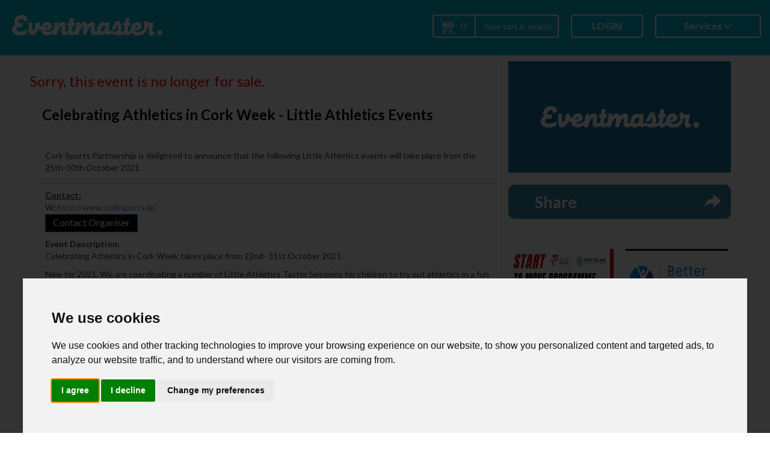

--- FILE ---
content_type: text/html;charset=UTF-8
request_url: https://eventmaster.ie/event/6GblFEpT5G
body_size: 9765
content:
<!DOCTYPE html>
<html >
<head>
    <!-- SEO information -->
    <title>Celebrating Athletics in Cork Week - Little Athletics Events - Buy Tickets</title>
    <meta content="Cork Sports Partnership is delighted to announce that the following Little Athletics events will take place from the 25th-30th October 2021" name="description"/>
	<meta name="keywords"/>
	<meta content="" name="author"/>
    

	<meta http-equiv="Content-Type" content="text/html; charset=UTF-8"/>
	<meta content="width=device-width, initial-scale=1" name="viewport"/>

    <!-- Information for Social networking services -->
    <meta property="og:url"                content="https://eventmaster.ie/event/6GblFEpT5G" />
    <meta property="og:type"               content="website" />
    <meta property="og:description"        content="Cork Sports Partnership is delighted to announce that the following Little Athletics events will take place from the 25th-30th October 2021" />
    <meta property="og:image"              content="https://eventmaster.ie/resources/event/images/EVM-Logo-Eventpages-small.png" />

	<!-- STYLES -->
    <link href="/resources/global-v2/css/evm-bootstrap.css" rel="stylesheet" media="screen"/>
    <link href="/resources/event/css/event-style-new.css?v=20170414" rel="stylesheet" media="screen"/>
    <link href="/resources/global-v2/css/v2/newest-css/main.css" rel="stylesheet" media="screen"/>
    <link href="/resources/global-v2/css/v2/fragments/footers.css"  rel="stylesheet">
    <link rel="stylesheet" href="https://cdnjs.cloudflare.com/ajax/libs/jqueryui/1.11.4/themes/smoothness/jquery-ui.min.css" />

    
    <style>
        .evm-bootstrap .event-share-btn,
        .event-share-btn {
            position: relative;
            display: block;
            width: 100%;
            padding: 14px 43px;
            font-size: 27px;
            font-weight: bold;
            line-height: 27px;
            text-align: left;
            border-radius: 10px;
            background-color: #1d72a0;
            transition: all 0.3s ease-out 0s;
        }
        .evm-bootstrap .event-share-btn i,
        .event-share-btn i {
            position: absolute;
            top: 15px;
            right: 15px;
        }

        .event-share-modal .modal-title {
            font-weight: bold;
        }

        .event-share-modal .modal-dialog {
            display: flex;
            align-items: center;
            justify-content: center;
            height: 100%;
            margin-top: 0;
            margin-bottom: 0;
        }

        .event-share-modal .modal-content {
            position: static;
            width: 400px;
            max-width: 100%;
        }

        .event-share-modal .share-headline {
            margin-bottom: 15px;
        }

        .event-share-modal .share-select {
            tab-size: 4;
            margin: 0;
            padding: 0;
            border: 0 solid;
            list-style: none;
            display: flex;
            flex-direction: row;
            flex-wrap: wrap;
            justify-content: center;
            gap: 8px;
        }

        .event-share-modal .share-option {
            padding: 0;
            margin: 0;
            width: 64px;
            height: 36px;
        }

        .event-share-modal .share-option-button {
            display: inline-block;
            width: 64px;
            height: 36px;
            padding-inline: 24px;
            padding-block: 10px;
            border: 0;
            border-radius: 0.25rem;
            color: white;
            background-color: #1877f2;
            line-height: 16px;
            text-transform: uppercase;
            box-shadow: 0 0 #0000, 0 0 #0000, 0 0 #0000, 0 0 #0000, 0 0 #0000, 0 4px 6px -1px rgb(0 0 0 / 0.1), 0 2px 4px -2px rgb(0 0 0 / 0.1);
            transition-property: color, background-color, border-color, outline-color, text-decoration-color, fill, stroke, --tw-gradient-from, --tw-gradient-via, --tw-gradient-to, opacity, box-shadow, transform, translate, scale, rotate, filter, -webkit-backdrop-filter, backdrop-filter;
            transition-duration: 150ms;
            transition-timing-function: cubic-bezier(0.4, 0, 0.2, 1);
        }
        .event-share-modal .share-option-button:hover {
            color: white;
            box-shadow: 0 0 #0000, 0 0 #0000, 0 0 #0000, 0 0 #0000, 0 0 #0000, 0 10px 15px -3px rgb(0 0 0 / 0.1), 0 4px 6px -4px rgb(0 0 0 / 0.1);;
        }
        .event-share-modal .share-option-button:focus,
        .event-share-modal .share-option-button:active,
        .event-share-modal .share-option-button:active:focus {
            color: white;
        }

        .event-share-modal .share-option-button > svg {
            width: 16px;
            height: 16px;
        }

        .event-share-modal .share-actions {
            display: flex;
            justify-content: center;
            margin-top: 15px;
        }

        .event-share-modal .share-actions .btn {
            margin-right: 8px;
            border-radius: 8px;
            padding: 8px 16px;
            text-align: center;
            color: white;
            background-color: #1d72a0;
            font-size: 18px;
        }
        .event-share-modal .share-actions .btn:first-child {
            margin-left: 8px;
        }
    </style>


    <!--<link href="/resources/global-v2/css/v2/layout-common.css" rel="stylesheet" media="screen"/>
    <link href="/resources/global-v2/css/v2/front-layout.css" rel="stylesheet" media="screen"/>-->

    <!-- Page customization -->
    <style type="text/css">
        .bannerBackgroundColor {
            background-color: #00bedd !important;
        }
        .headerBackgroundColor {
            background-color: #00bedd !important;
        }
        .account-menu-content a:hover{
            background-color: #cc4f29 !important;
        }
        .headerColor {
            color: #000000 !important;
        }
        .titlesColor {
            color: #19719F !important;
        }
        .tabsButtonsColor.active, .select-arrows {
            background-color: #3289a9 !important;
        }
        .select-arrow-top {
            border-color: #3289a9 !important;
        }

        .sectionsColor, .active-step, .active-step .progressbar-triangle {
            background-color: #3289a9 !important;
        }

        .regform-styled-select::before {
            background-color: #3289a9 !important;
        }

        .buttonsColor {
            background-color: #3289a9 !important;
            border-color: #3289a9 !important;
        }
        .buttonsColor:hover {
            background-color: #007aa4 !important;
            border-color: #007aa4 !important;
        }
        .timeslotDate_card {
            background-color: #3289a9 !important;
        }

        .text-date-color {
               color: #3299bc !important;
           }
        .table-head-color {
            color: #3299bc;
        }
    </style>

    

	<!-- SCRIPTS -->
	<script src="https://ajax.googleapis.com/ajax/libs/jquery/2.1.3/jquery.min.js"></script>
    <script type="text/javascript" src="/resources/global-v2/js/alerts/jquery.alerts.js"></script>
    <script src="https://cdnjs.cloudflare.com/ajax/libs/jqueryui/1.11.4/jquery-ui.min.js"></script>

    <script type="text/javascript" src="/resources/global-v2/js/jquery.plugin.min.js"></script>
    <script type="text/javascript" src="/resources/global-v2/js/jquery.countdown.min.js"></script>
    <script type="text/javascript" src="/resources/event/js/eventpage.js?ver=19 Jan 2026 00:05" ></script>
    <script src="https://maxcdn.bootstrapcdn.com/bootstrap/3.3.7/js/bootstrap.min.js" integrity="sha384-Tc5IQib027qvyjSMfHjOMaLkfuWVxZxUPnCJA7l2mCWNIpG9mGCD8wGNIcPD7Txa" crossorigin="anonymous"></script>

    <!-- lightbox -->
    <link href="/resources/global-v2/js/lightbox/css/lightbox.css" rel="stylesheet">
    <script src="/resources/global-v2/js/lightbox/js/lightbox.js"></script>

    <!-- Booking forms styles and scripts -->
<!--<link rel="stylesheet" href="/resources/global-v2/css/t/event-orders-selection.css" />-->
<link rel="stylesheet" href="https://cdnjs.cloudflare.com/ajax/libs/multiple-select/1.2.0/multiple-select.min.css" />
<link rel="stylesheet" href="/resources/global-v2/css/magnific-popup.css" />

<script type="text/javascript" src="/resources/global-v2/js/magnific-popup.js"></script>
<script src="https://cdnjs.cloudflare.com/ajax/libs/multiple-select/1.2.0/multiple-select.min.js"></script>
<script type="text/javascript" src="/resources/global-v2/js/moment-with-locales.min.js"></script>
<script src="/resources/global-v2/js/combodate.js"></script>
<script src="/resources/event/js/showhidefields.js?v=20190530"></script>
<script type="text/javascript" src="/resources/event/js/registrantforms.js?ver=19 Jan 2026 00:05" ></script>
<!--   Country codes -->
<script type="text/javascript" src="/resources/event/js/country-codes.js" ></script>
<!-- Select2 -->

<link href="/resources/select2-4.0.7/dist/css/select2.min.css" rel="stylesheet" />
<script type="text/javascript" src="/resources/select2-4.0.7/dist/js/select2.min.js?v=4"></script>




    <!-- head block, fonts -->
    <meta charset="utf-8"/>
<meta http-equiv="x-ua-compatible" content="ie=edge"/>
<meta name="viewport" content="width=device-width, initial-scale=1, shrink-to-fit=no"/>

<!--<meta http-equiv="Content-Security-Policy" content="default-src 'self'"/>-->
<meta name="application-name" content="Eventmaster"/>

<!-- FONTS -->
<link href="//fonts.googleapis.com/css?family=Lato:400,700" rel="stylesheet" type="text/css"/>
<link href="/resources/global-v2/js/alerts/jquery.alerts.css" rel="stylesheet" media="screen"/>

    <script src="/resources/front/js/cookieutils.js"></script>








    <!--    for select2-->
    <link href="/resources/select2-4.0.7/dist/css/select2.min.css" rel="stylesheet" />
    <script type="text/javascript" src="/resources/select2-4.0.7/dist/js/select2.min.js?v=4"></script>

    
    <script type="text/javascript" src="/resources/global-v2/js/sharer.min.js"></script>
    <script defer src="/resources/global-v2/js/qrcodegen.min.js"></script>


    <!--  seats.io  -->
    

    <style>
        .select2-container--open .select2-dropdown--below{
            min-width: 410px;
        }
        .select2-container--open .select2-dropdown--above{
            min-width: 410px;
        }
        .select2-results__options{
            width: 410px!important;
        }

        [data-tooltip] {
            position: relative;
            white-space: pre-line;
            text-align: left;
        }
        [data-tooltip]::after {
            content: attr(data-tooltip);
            position: absolute;
            width: 340px;
            left: 10px; bottom: 10px;
            right: 0;
            background: white;
            color: black;
            padding: 0.5em;
            box-shadow: 2px 2px 5px rgba(0, 0, 0, 0.3);
            pointer-events: none;
            opacity: 0;
            transition: 0.8s;
            font-family: 'Inter', sans-serif;
        }
        [data-tooltip]:hover::after {
            opacity: 1;
            bottom: 1em;
            font-family: 'Inter', sans-serif;
        }
    </style>

</head>

<body class="evm-bootstrap body-org">
	<div id="page" class="page-container">

        <!--<header>
            <div class="container container-type-full" style="width: 100%">
                <div th:replace="v2/layouts/fragments/users-header"></div>
            </div>
        </header>-->

	    <!-- <header th:replace="event/templates/evbr-template/blocks/eventpage-header"></header> -->
      <header class="front-header booking-header eventpage-header headerBackgroundColor">
    <div class="container-fluid">
        <nav class="navbar navbar-default row">
            <div class="navbar-header col-lg-3">
                <button type="button" class="navbar-toggle collapsed" data-toggle="collapse" data-target="#navbar"
                        aria-expanded="false" aria-controls="navbar">
                    <span class="sr-only">Toggle navigation</span>
                    <span class="icon-bar"></span>
                    <span class="icon-bar"></span>
                    <span class="icon-bar"></span>
                </button>
                <div class="col-lg-12 col-md-12 col-sm-12 col-xs-9">
                    <a class="hidden-md hidden-sm hidden-xs" href="/">
                        <img class="icon_main" src="/resources/global-v2/images/EVM-Updated-Logo-Jan2021.svg"
                             style="max-width: 250px; margin-top: 15px;">
                        <p class="icon_main_txt"></p>
                    </a>
                    
                    
                    
                    
                    
                    <a class="hidden-lg" href="/">
                        <img class="icon_main_small" src="/resources/global-v2/images/EVM-Updated-Logo-Jan2021.svg"
                             style="width: 180px;height: 44px;">
                        
                        
                        
                        
                        
                    </a>
                </div>
            </div>
            <div id="navbar" class="navbar-collapse collapse" aria-expanded="false">
                <div class="nav-wrapp header-nav-list">
                    <div class="cart-header">
                        <div id="order-basket-menu"><a href="/shoppingcart.html" title="Go to the Shopping Cart">
    <div class="cart-quantity">0</div>
    <div class="cart-amount">
        <span id="cart-currency" hidden="hidden"></span>
        <span id="cart-amount" hidden="hidden">0</span>
        <span >Your cart is empty</span>
        
    </div>
</a>
</div>
                    </div>
                    <a class="btn-front-menu booking-login-btn"
                       href="/login.html" id="login">Login</a>
                    
                    <ul class="nav navbar-nav header-nav-list__second">
                        <li class="list_evm_services account-menu">
    <div class="welcome-name">
        <span>Services</span>
        <span class="glyphicon glyphicon-menu-down font14"></span>
    </div>
<li class="account-menu-content">
    <ul class="header-nav-list__sub-list headerBackgroundColor">
        <li>
            <a href="https://accounts.eventmaster.ie/user/profile">Account</a>
        </li>
        <li>
            <a href="https://accounts.eventmaster.ie/proxy-login?target=TICKETING">Ticketing</a>
        </li>
        <li>
            <a href="https://accounts.eventmaster.ie/proxy-login?target=FUNDRAISING">Fundraising</a>
        </li>
    </ul>
</li>
</li>
                    </ul>
                </div>
            </div>
        </nav>
    </div>
</header>


        <div class="container">
            <div class="hidden">
                <input id="publicId" type="hidden" value="6GblFEpT5G" />
                <input id="tsPublicId" type="hidden" value="" />
                <input id="selectedDateTime" type="hidden" value="" />
            </div>
            <div class="customheader-row row">
                

            </div>
            <div class="eventpage-main-row row">

                

                
                    <div class="col-lg-8 col-md-8 border-right" >
    <div class="row" id="eventpage-errors">
    
    <h3 style="color:red;">Sorry, this event is no longer for sale.</h3>
</div>

    <div class="" id="eventtitle">
    
        <h1 class="headerColor">Celebrating Athletics in Cork Week - Little Athletics Events</h1><br/>
        
        <span class="headerColor" style="font-size: 20px; margin-top:0;"></span>
    
    
</div>

    <div class="col-lg-12 col-md-12 border-bottom" id="short-description">
        <p>Cork Sports Partnership is delighted to announce that the following Little Athletics events will take place from the 25th-30th October 2021</p>
    </div>


<div class="col-lg-12 col-md-12" >
    

        <!--<div id="event-date-info" th:class="${event.timeslot == null} ? hidden : visible">
            <h2 id="event-date-name" th:text="${event.timeslot != null ? event.timeslot.name : ''}" class="titlesColor"></h2>
            <p id="event-date-startingdatetime" th:if="${!event.hideTimeslotDate}">
                <span id="event-date-startdate" th:text="${event.timeslot != null ? event.timeslot.dateFormatted : ''}"></span>
                <span> at </span>
                <span id="event-date-starttime" th:text="${event.timeslot != null ? event.timeslot.startTime : ''}"></span>
                (<span id="event-date-starttime" th:text="${event.timeZone != null ? event.timeZone : ''}"></span>)
            </p>
            <p id="event-date-venue">
                <span id="event-date-venue" th:text="${event.timeslot != null ? event.timeslot.venue : ''}"></span><br/>
                <span id="event-date-address" th:text="${event.timeslot != null ? event.timeslot.venueAddress : ''}"></span><br/>
            </p>
        </div>-->

        <p id="event-contacts">
            <div style="text-decoration: underline;font-weight: 700;">Contact:</div>
            <div>
                W: <a target="_blank" href="http://www.corksports.ie/">http://www.corksports.ie/</a>
            </div>
        <button class="btn btn-primary styled-button-blue" style="background-color: black"
                type="button" data-toggle="modal" data-target="#contactOrganizerModalDialog"
        >Contact Organiser</button>
        </p>
        <script>
    $(document).ready(function(){
        $("#organizerContactMessage").keyup(function(){
            $("#countCharactersMessage").text($(this).val().length);
        });
    });
</script>
<div class="modal fade" id="contactOrganizerModalDialog" tabindex="-1" role="dialog" aria-labelledby="modalCenterTitle" aria-hidden="true">
    <div style="width: 100%; max-width: 700px;" class="modal-dialog " role="document">
        <div class="modal-content ">
            <div class="modal-header text-center">
                <!--                        <button style="color: #0D3349" type="button" class="close" data-dismiss="modal" aria-label="Close">X</button>-->
                <h5 class="modal-title" id="exampleModalLongTitle2">Contact Organiser</h5>
            </div>
            <div style="text-align: left; margin-right: 15px; margin-left: 15px;" class="modal-body">
                <div>Your message will be send directly to the event organizer.</div>
                <div class="row">
                    <div class="col-lg-12 col-md-12 col-sm-12 col-xs-12"><span style="color: red;">*</span>Contact Reason:</div>
                    <div class="col-lg-12 col-md-12 col-sm-12 col-xs-12">
                        <select id="organizerContactReason" class="form-control">
                            <option id="organizerContactReasonDefaultValue" value="" selected disabled>Select...</option>
                            <option value="I have a question about an existing booking">I have a question about an existing booking</option>
                            <option value="I have a question about the event">I have a question about the event</option>
                        </select>
                    </div>
                </div>
                <div class="row">
                    <div class="col-lg-12 col-md-12 col-sm-12 col-xs-12">Order ID:</div>
                    <div class="col-lg-12 col-md-12 col-sm-12 col-xs-12">
                        <input type="number" id="organizerContactOrderId" class="form-control" style="width: 300px;"/>
                        <div style="font-size: 10px;">This can be found in your confirmation email and on your ticket.</div>
                    </div>
                </div>
                <div class="row" style="margin-left: -10px; margin-right: -10px;">
                    <div class="col-lg-6 col-md-6 col-sm-12 col-xs-12">
                        <div class="row">
                            <div class="col-lg-12 col-md-12 col-sm-12 col-xs-12"><span style="color: red;">*</span>Your Full Name:</div>
                            <div class="col-lg-12 col-md-12 col-sm-12 col-xs-12">
                                <input type="text" id="organizerContactCustomerFullName" class="form-control" style="width: 300px;"/>
                            </div>
                        </div>
                    </div>
                    <div class="col-lg-6 col-md-6 col-sm-12 col-xs-12">
                        <div class="row">
                            <div class="col-lg-12 col-md-12 col-sm-12 col-xs-12"><span style="color: red;">*</span>Your Email Address:</div>
                            <div class="col-lg-12 col-md-12 col-sm-12 col-xs-12">
                                <input type="text" id="organizerContactCustomerEmail" class="form-control" style="width: 300px;"/>
                            </div>
                        </div>
                    </div>
                </div>

                <div class="row">
                    <div class="col-lg-12 col-md-12 col-sm-12 col-xs-12">Your Message (no more than 2000 characters)</div>
                    <div class="col-lg-12 col-md-12 col-sm-12 col-xs-12">
                                <textarea style="min-height: 200px; width: 100%; max-width: 700px;"
                                          class="form-control"
                                          id="organizerContactMessage"
                                          maxlength="2000"
                                          placeholder="Enter your message for the event organizer here"></textarea>
                        <span>Characters: <span id="countCharactersMessage">0</span>/2000</span>
                    </div>
                </div>

            </div>
            <div style="text-align: right" class="modal-footer">
                <button data-dismiss="modal" aria-label="Close" type="button" class="btn btn-primary styled-button-blue"
                        style="color: #19719F; background-color: white;">Close</button>
                <button id="organizer-contact-form-send" type="button" class="btn btn-primary styled-button-blue"
                        publicId="6GblFEpT5G"
                        onclick="javascript:sendMessageToContactOrganizer(this.getAttribute(&#39;publicId&#39;))">Send Message</button>
            </div>
        </div>
    </div>
</div>

    

    
        <div>
            <div class="weight700">Event Description:</div>
            <div id="eventFullDetails"><p>Celebrating Athletics in Cork&nbsp;Week takes place from 22nd- 31st October&nbsp;2021.</p>
<p>New for 2021. We are coordinating a number of Little Athletics Taster Sessions for children to try out athletics in a fun &amp; safe manner. This presents a fantastic opportunity for&nbsp;everyone to try athletics and activities with local clubs in a supportive environment.&nbsp;</p>
<p>Monday 25th - Bandon AC&nbsp;</p>
<p>Tuesday 26th - Clonakilty AC</p>
<p>Wednesday 27th -&nbsp; Munster Technological University AC</p>
<p>Thursday 28th -&nbsp;Munster Technological University AC</p>
<p>Friday 29th - West Muskerry AC</p>
<p>Friday 29th -&nbsp;Midleton AC</p></div>
        </div>
        <style>
            div#eventFullDetails > UL *{
                list-style-type: disc;
            }
        </style>
    


</div>

    <div class="col-lg-12 col-md-12 border-bottom border-top topmargin-10 no-padding-left" id="event-actions2"
     style="margin-bottom:10px;">
    
    <div>
        <div class="col-lg-12 col-md-12" style="padding: 10px;">
            

            <style>
                .custom-group-item {
                    font-size: 20px;
                    border: 1px solid lightgrey;
                    border-radius: 4px;
                }

                .custom-group-item-disabled {
                    font-size: 20px;
                    border: 1px solid lightgrey;
                    border-radius: 4px;
                }

                div.custom-group-item {
                    background-color: transparent;
                }

                a.disabled_link {
                    pointer-events: none;
                }

                .disabled {
                    pointer-events: none;
                    opacity: 0.5;
                }
            </style>

            <div id="timeslots" style="width: auto">
                
            </div>
        </div>

        
        

    </div>
</div>



    

    

    
</div>

                

                <div class="col-lg-4 col-md-4 height100">
    <div>
        <img id="event-logo-image" src="/resources/event/images/EVM-Logo-Eventpages-small.png" class="width100" />

        <div style="margin-top: 20px; margin-bottom: 20px;">
            
        </div>

        <div style="margin-top: 20px; margin-bottom: 20px;">
            
    <button type="button" data-toggle="modal" data-target="#eventShareModal" class="btn btn-primary styled-button-blue--2 event-share-btn buttonsColor">
        Share <i class="glyphicon glyphicon-share-alt"></i>
    </button>

        </div>

        

        <div class="events-crosspromotion col-lg-12 col-md-12 text-center" id="event-logos"><div class="row">
    <div class="col-lg-6 col-md-6 future-event" style="min-width: 180px;">
        <a href="/event/1wvlhwDHeM">
            <img src="/userresources/images/logo_eMlKcrKF8x_2023_01_11-12_54_10.png" />
            <div class="eventname">Start to Move | October 2025</div>
            <div class="eventdate">Monday, Feb 02 2026</div>
            <div class="eventprices">€50.00</div>
        </a>
    </div>
    <div class="col-lg-6 col-md-6 future-event" style="min-width: 180px;">
        <a href="/event/3ozvix4tZW">
            <img src="/userresources/images/logo_PQmkTJDhLe_2024_10_14-11_14_05.jpg" />
            <div class="eventname">Better Balance - September 2025 New Participants</div>
            <div class="eventdate">Tuesday, Jan 20 2026</div>
            <div class="eventprices">€63.83</div>
        </a>
    </div>
</div><div class="row">
    <div class="col-lg-6 col-md-6 future-event" style="min-width: 180px;">
        <a href="/event/yGOwhP0SVy">
            <img src="/userresources/images/logo_WvKxI65i0j_2023_09_05-09_28_27.jpg" />
            <div class="eventname">Sports First Aid 2026</div>
            <div class="eventdate">Saturday, Jan 31 2026</div>
            <div class="eventprices">€40.00</div>
        </a>
    </div>
    <div class="col-lg-6 col-md-6 future-event" style="min-width: 180px;">
        <a href="/event/v2k4tPoSb4">
            <img src="/userresources/images/logo_eMlKcrKF8x_2023_01_11-12_54_10.png" />
            <div class="eventname">Start to Move February 2026</div>
            <div class="eventdate">Monday, Feb 02 2026</div>
            <div class="eventprices">€50.00</div>
        </a>
    </div>
</div>

</div>
    </div>
</div>


    <div id="eventShareModal" class="modal fade event-share-modal" tabindex="-1" role="dialog">
        <div class="modal-dialog" role="document">
            <div id="eventShareModalContent" class="modal-content">
                <div class="modal-header">
                    <button type="button" class="close" data-dismiss="modal" aria-label="Close"><span aria-hidden="true">&times;</span></button>
                    <h4 class="modal-title text-bold">
                        Share event page for Celebrating Athletics in Cork Week - Little Athletics Events
                    </h4>
                </div>

                <div class="modal-body">
                    <h4 class="text-center share-headline">
                        By sharing this on social media you can help to raise up to 5 times more!
                    </h4>

                    <ul class="share-select">
                        <li class="share-option">
                            <button type="button"
                                    title="Facebook"
                                    class="btn share-option-button"
                                    style="background-color: #1877f2"
                                    data-sharer="facebook" data-url="https://eventmaster.ie/event/6GblFEpT5G" data-hashtag="#CelebratingAthleticsinCorkWeekLittleAthleticsEvents #DontMissOut #SeeYouThere">
                                <svg xmlns="http://www.w3.org/2000/svg" fill="currentColor" viewBox="0 0 320 512">
                                    <!--!Font Awesome Free 6.5.1 by @fontawesome - https://fontawesome.com License - https://fontawesome.com/license/free Copyright 2024 Fonticons, Inc. -->
                                    <path d="M80 299.3V512H196V299.3h86.5l18-97.8H196V166.9c0-51.7 20.3-71.5 72.7-71.5c16.3 0 29.4 .4 37 1.2V7.9C291.4 4 256.4 0 236.2 0C129.3 0 80 50.5 80 159.4v42.1H14v97.8H80z" />
                                </svg>
                            </button>
                        </li>
                        <li class="share-option">
                            <button type="button"
                                    title="X"
                                    class="btn share-option-button"
                                    style="background-color: black"
                                    data-sharer="twitter" data-title="🎉 I&#39;m going to Celebrating Athletics in Cork Week - Little Athletics Events! Get your tickets here 👉 https://eventmaster.ie/event/6GblFEpT5G" data-hashtags="CelebratingAthleticsinCorkWeekLittleAthleticsEvents,DontMissOut,SeeYouThere">
                                <svg xmlns="http://www.w3.org/2000/svg" fill="currentColor" viewBox="0 0 512 512">
                                    <!--!Font Awesome Free 6.5.1 by @fontawesome - https://fontawesome.com License - https://fontawesome.com/license/free Copyright 2024 Fonticons, Inc. -->
                                    <path d="M389.2 48h70.6L305.6 224.2 487 464H345L233.7 318.6 106.5 464H35.8L200.7 275.5 26.8 48H172.4L272.9 180.9 389.2 48zM364.4 421.8h39.1L151.1 88h-42L364.4 421.8z"/>
                                </svg>
                            </button>
                        </li>
                        <li class="share-option">
                            <button type="button"
                                    title="WhatsApp"
                                    class="btn share-option-button"
                                    style="background-color: #128c7e"
                                    data-sharer="whatsapp" data-title="I&#39;m going to Celebrating Athletics in Cork Week - Little Athletics Events! Get your tickets here: https://eventmaster.ie/event/6GblFEpT5G">
                                <svg xmlns="http://www.w3.org/2000/svg" fill="currentColor" viewBox="0 0 448 512">
                                    <!--!Font Awesome Free 6.5.1 by @fontawesome - https://fontawesome.com License - https://fontawesome.com/license/free Copyright 2024 Fonticons, Inc. -->
                                    <path d="M380.9 97.1C339 55.1 283.2 32 223.9 32c-122.4 0-222 99.6-222 222 0 39.1 10.2 77.3 29.6 111L0 480l117.7-30.9c32.4 17.7 68.9 27 106.1 27h.1c122.3 0 224.1-99.6 224.1-222 0-59.3-25.2-115-67.1-157zm-157 341.6c-33.2 0-65.7-8.9-94-25.7l-6.7-4-69.8 18.3L72 359.2l-4.4-7c-18.5-29.4-28.2-63.3-28.2-98.2 0-101.7 82.8-184.5 184.6-184.5 49.3 0 95.6 19.2 130.4 54.1 34.8 34.9 56.2 81.2 56.1 130.5 0 101.8-84.9 184.6-186.6 184.6zm101.2-138.2c-5.5-2.8-32.8-16.2-37.9-18-5.1-1.9-8.8-2.8-12.5 2.8-3.7 5.6-14.3 18-17.6 21.8-3.2 3.7-6.5 4.2-12 1.4-32.6-16.3-54-29.1-75.5-66-5.7-9.8 5.7-9.1 16.3-30.3 1.8-3.7 .9-6.9-.5-9.7-1.4-2.8-12.5-30.1-17.1-41.2-4.5-10.8-9.1-9.3-12.5-9.5-3.2-.2-6.9-.2-10.6-.2-3.7 0-9.7 1.4-14.8 6.9-5.1 5.6-19.4 19-19.4 46.3 0 27.3 19.9 53.7 22.6 57.4 2.8 3.7 39.1 59.7 94.8 83.8 35.2 15.2 49 16.5 66.6 13.9 10.7-1.6 32.8-13.4 37.4-26.4 4.6-13 4.6-24.1 3.2-26.4-1.3-2.5-5-3.9-10.5-6.6z" />
                                </svg>
                            </button>
                        </li>
                        <li class="share-option">
                            <button type="button"
                                    title="LinkedIn"
                                    class="btn share-option-button"
                                    style="background-color: #0077b5"
                                    data-sharer="linkedin" data-url="https://eventmaster.ie/event/6GblFEpT5G">
                                <svg xmlns="http://www.w3.org/2000/svg" fill="currentColor" viewBox="0 0 448 512">
                                    <!--!Font Awesome Free 6.5.1 by @fontawesome - https://fontawesome.com License - https://fontawesome.com/license/free Copyright 2024 Fonticons, Inc. -->
                                    <path d="M100.3 448H7.4V148.9h92.9zM53.8 108.1C24.1 108.1 0 83.5 0 53.8a53.8 53.8 0 0 1 107.6 0c0 29.7-24.1 54.3-53.8 54.3zM447.9 448h-92.7V302.4c0-34.7-.7-79.2-48.3-79.2-48.3 0-55.7 37.7-55.7 76.7V448h-92.8V148.9h89.1v40.8h1.3c12.4-23.5 42.7-48.3 87.9-48.3 94 0 111.3 61.9 111.3 142.3V448z"/>
                                </svg>
                            </button>
                        </li>
                        <li class="share-option">
                            <button type=button
                                    title="Email"
                                    class="btn share-option-button"
                                    style="background-color: #f5f5f5"
                                    data-sharer="email" data-title="🎉 I&#39;m going to Celebrating Athletics in Cork Week - Little Athletics Events! Get your tickets here 👉 https://eventmaster.ie/event/6GblFEpT5G">
                                <svg xmlns="http://www.w3.org/2000/svg" viewBox="0 0 512 512">
                                    <!--!Font Awesome Free 6.7.2 by @fontawesome - https://fontawesome.com License - https://fontawesome.com/license/free Copyright 2025 Fonticons, Inc.-->
                                    <path d="M48 64C21.5 64 0 85.5 0 112c0 15.1 7.1 29.3 19.2 38.4L236.8 313.6c11.4 8.5 27 8.5 38.4 0L492.8 150.4c12.1-9.1 19.2-23.3 19.2-38.4c0-26.5-21.5-48-48-48L48 64zM0 176L0 384c0 35.3 28.7 64 64 64l384 0c35.3 0 64-28.7 64-64l0-208L294.4 339.2c-22.8 17.1-54 17.1-76.8 0L0 176z"/>
                                </svg>
                            </button>
                        </li>
                    </ul>
                    <div class="share-actions">
                        <code id="event-share-page-url" style="display: none">https://eventmaster.ie/event/6GblFEpT5G</code>
                        <button type="button" class="btn btn-primary styled-button-blue--2" onclick="copyShareLinkToClipboard()">
                            <i class="glyphicon glyphicon-link"></i>
                            Copy Link
                        </button>
                        <button type="button" class="btn btn-primary styled-button-blue--2" onclick="showShareQRCode()">
                            <i class="glyphicon glyphicon-qrcode" aria-hidden="true"></i>
                            &nbsp;QR Code
                        </button>
                    </div>
                </div>

                <div class="modal-footer">
                    <button type="button" class="btn btn-default" data-dismiss="modal">Close</button>
                </div>
            </div>

            <div id="eventShareModalQRCode" class="modal-content"  style="display: none">
                <div class="modal-header">
                    <button type="button" class="close" data-dismiss="modal" aria-label="Close"><span aria-hidden="true">&times;</span></button>
                    <h4 class="modal-title text-bold">
                        Share event page for Celebrating Athletics in Cork Week - Little Athletics Events
                    </h4>
                </div>

                <div class="modal-body">
                    <div class="text-center">
                        <img width="200" height="200" alt="QR code for event link">
                    </div>
                </div>

                <div class="modal-footer text-center">
                    <div class="text-center">
                        <button type="button" class="btn btn-default" onclick="hideShareQRCode()">Back</button>
                    </div>
                </div>
            </div>
        </div>
    </div>

    <script>
        const $shareContentBlock = $('#eventShareModalContent');
        const $shareQRCodeBlock = $('#eventShareModalQRCode');

        function copyShareLinkToClipboard() {
            const url = $('#event-share-page-url').text();
            navigator.clipboard.writeText(url).then(() => {
                alert("Copied!");
            });
        }

        function showShareQRCode() {
            const url = $('#event-share-page-url').text();
            const qr = qrcodegen.QrCode.encodeText(url, qrcodegen.QrCode.Ecc.HIGH);
            const svg = btoa(toSvgString(qr, 200, 200, 0, 'white', 'black'));
            const qrUrl = 'data:image/svg+xml;base64,' + svg;
            $shareQRCodeBlock.show().find('img').attr('src', qrUrl);
            $shareContentBlock.hide();
        }

        function hideShareQRCode() {
            $shareQRCodeBlock.hide();
            $shareContentBlock.show();
        }

        function toSvgString(qr, width, height, border, lightColor, darkColor) {
            if (border < 0)
                throw new RangeError('Border must be non-negative');
            const parts = [];
            for (let y = 0; y < qr.size; y++) {
                for (let x = 0; x < qr.size; x++) {
                    if (qr.getModule(x, y))
                        parts.push('M' + (x + border) + ',' + (y + border) + 'h1v1h-1z');
                }
            }
            return '<?xml version="1.0" encoding="UTF-8"?>' +
                '<!DOCTYPE svg PUBLIC "-//W3C//DTD SVG 1.1//EN" "http://www.w3.org/Graphics/SVG/1.1/DTD/svg11.dtd">' +
                '<svg xmlns="http://www.w3.org/2000/svg" version="1.1" width="' + width + '" height="' + height + '" viewBox="0 0 ' + (qr.size + border * 2) + ' ' + (qr.size + border * 2) + '" stroke="none">' +
                '<rect width="100%" height="100%" fill="' + lightColor + '"/>' +
                '<path d="' + parts.join(" ") + '" fill="' + darkColor + '"/>' +
                '</svg>';
        }
    </script>

            </div>
        </div>

	    <div id="push"></div>
	</div>
    <!-- <footer th:replace="v2/layouts/fragments/users-footer"></footer> -->
	<footer>
    <div class="containerForEventpage">
        <div class="inline-block" style="margin-left: 20px">
            <span style="font-weight: bold;font-size: 18px;" >Useful links:</span>
            <a class="footer-link-new" href="mailto://support@eventmaster.ie">Technical Support</a>
            <span>•</span>
            <a class="footer-link-new" href="/terms.html">Terms & Conditions</a>
            <span>•</span>
            <a class="footer-link-new" href="/gdpr_privacy.html">GDPR & Privacy Policy</a>
        </div>
        <div class="pull-right">
            <div class="inline-block">
                <p style="color:white"><b>Powered By</b></p>
            </div>

            <div class="inline-block">
                <img src="/resources/global-v2/images/logo2.png"/>
            </div>
        </div>

        <!-- Cookie Consent by TermsFeed Privacy Generator https://www.TermsFeed.com -->
        <script type="text/javascript" src="/resources/global-v2/js/cookies-consent.js" charset="UTF-8"></script>
        <script type="text/javascript" charset="UTF-8">
            document.addEventListener('DOMContentLoaded', function () {
                cookieconsent.run({"notice_banner_type":"interstitial","consent_type":"express","palette":"light","language":"en","page_load_consent_levels":["strictly-necessary","functionality","tracking","targeting"],"notice_banner_reject_button_hide":false,"preferences_center_close_button_hide":false,"page_refresh_confirmation_buttons":true});
            });
        </script>
        <!-- End Cookie Consent by TermsFeed Privacy Generator https://www.TermsFeed.com -->
    </div>
</footer>
    
<!-- Google tag (gtag.js) -->
<script async src="https://www.googletagmanager.com/gtag/js"></script>
<script src="/resources/front/js/cookieutils.js"></script>
<script>
    if(isTrackingConsentGiven()) {
        window.dataLayer = window.dataLayer || [];

        function gtag() {
            dataLayer.push(arguments);
        }

        try {
            gtag('js', new Date());
            gtag('config', 'G-V20Y6PXRMW');
            // event GA ID
            const customDataStreamID = null;
            if(customDataStreamID != undefined && customDataStreamID != '') {
                gtag('config', customDataStreamID)
            }
        } catch (e) {
            console.log(e)
        }
    }
</script>

<script defer src="https://static.cloudflareinsights.com/beacon.min.js/vcd15cbe7772f49c399c6a5babf22c1241717689176015" integrity="sha512-ZpsOmlRQV6y907TI0dKBHq9Md29nnaEIPlkf84rnaERnq6zvWvPUqr2ft8M1aS28oN72PdrCzSjY4U6VaAw1EQ==" data-cf-beacon='{"version":"2024.11.0","token":"b72d2f0081ac4f42add4e3deaa02560b","server_timing":{"name":{"cfCacheStatus":true,"cfEdge":true,"cfExtPri":true,"cfL4":true,"cfOrigin":true,"cfSpeedBrain":true},"location_startswith":null}}' crossorigin="anonymous"></script>
</body>
</html>


--- FILE ---
content_type: text/css
request_url: https://eventmaster.ie/resources/global-v2/css/new/eventpage-header.css
body_size: -87
content:
@import url("/resources/global-v2/css/new/eventpage-cart-header.css");
@import url("/resources/global-v2/css/new/eventpage-account.css");
@import url("/resources/global-v2/css/new/frontpages-submenu.css");

.evm-bootstrap .eventpage-header .eventpage-main-menu {
    height: 75px;
    background-color: #00bedd;
}

.evm-bootstrap .eventpage-header .evm-logo {

}

.evm-bootstrap .eventpage-header .evm-logo .logo {
    margin-left: 10px;
    margin-top: 7px;
}

.evm-bootstrap #logo{
    height: 66px;
    margin-top: 7px;
    margin-left: 10px;
    background: url("/resources/global-v2/images/logo_main.png") center left no-repeat;
}


--- FILE ---
content_type: text/css
request_url: https://eventmaster.ie/resources/global-v2/css/new/eventpage-footer.css
body_size: -55
content:
.evm-bootstrap footer{
    position: absolute;
    left:0;
    right: 0;
    bottom: 0;
    min-height: 70px;
    /*padding-top: 20px;*/
    /*background-color: rgb(203,210,213);*/

}

.evm-bootstrap footer .container{

}

.evm-bootstrap footer .containerForEventpage {
    padding-top: 20px;
    height: 70px;
    background-color: rgb(203,210,213);
}

.evm-bootstrap footer .wrapperForFooter {
    position: relative;
    right: 15px;
}

.evm-bootstrap footer p{
    font-size: 16px;
    /*font-family: 'Roboto';*/
    color: white;
}

.evm-bootstrap footer p a{
    font-size: 16px;
    /*font-family: 'Roboto';*/
    /*color: rgb( 203, 210, 213 );*/
    color: white;
    margin-right: 20px;
}

.evm-bootstrap footer p a:hover{
    color: #ffffff;
}


--- FILE ---
content_type: text/css
request_url: https://eventmaster.ie/resources/global-v2/css/new/eventpage-ticketselection.css
body_size: 136
content:
.evm-bootstrap #cart-table {

}

.evm-bootstrap #ticketselector tr {
    margin-bottom: 10px;
}

.evm-bootstrap .cart{
    padding-bottom: 20px;
    border-bottom: 1px solid #cbd2d5;
}

.evm-bootstrap .ticket-selection{
    /*padding-right: 50px;*/
    margin-bottom: 15px !important;
}

.evm-bootstrap .total-count{
    margin-top: 20px;
    table-layout: fixed;
    width: 100%;
}

.evm-bootstrap .proceed{
    width: 100% !important;
}

.evm-bootstrap .input-styled{
  display: inline-block;
    /*float: left;*/
}

.evm-bootstrap .select-arrow-top{
    height: 13px;
    width: 100%;
    cursor: pointer;
    border-bottom: 1px solid #ce4f29;
}

.evm-bootstrap .select-arrow-bottom{
    height: 13px;
    width: 100%;
    cursor: pointer;
}

.evm-bootstrap .select-min{
    max-height: 26px;
    float: left;
    max-width: 50px;
    border-bottom-right-radius: 0px ;
    border-top-right-radius: 0px ;
}

.evm-bootstrap .select-min-merch{
    max-height: 26px;
    float: left;
    max-width: 40px;
    border-bottom-right-radius: 0px ;
    border-top-right-radius: 0px ;
}

.evm-bootstrap .select-arrows{
    border-bottom-right-radius: 4px ;
    border-top-right-radius: 4px ;
    float: left;
    height: 20px;
    width: 35px;
    border: 1px solid grey;
    height: 26px;
    background: url("/resources/global-v2/images/select_arrows.png") center no-repeat;
    background-color: #f15a29;
}

.evm-bootstrap .waitlist-button-wrapper {
    margin-top: 10px;
}

.evm-bootstrap .waitlist-dialog .quantity-block {
    display: flex;
    align-items: center;
}

.evm-bootstrap .waitlist-dialog .quantity-block .input-styled {
    margin-left: 10px;
}


--- FILE ---
content_type: text/javascript
request_url: https://eventmaster.ie/resources/event/js/eventpage.js?ver=19%20Jan%202026%2000:05
body_size: 6214
content:
/*<![CDATA[*/
const TICKETS_NOT_ENOUGH = 'Quantity of selected Additional Purchases can\'t be greater than overall quantity of Tickets.';
const NEED_AT_LEAST_ONE_TICKET = 'Please select at least one Ticket.';
var eventmaster_serverUrl = '';

$(document).ready(function(){
    attachTimeslotSelectHandler();
    attachBookButtonHandler();
    attachProceedButtonHandler();
    recalculateTotalSelected();
});

function attachBookButtonHandler() {
    $('#book').click(function(event) {
        seatingChart.listSelectedObjects(selectedObjects => {
            const ticketsList = selectedObjects.map(selectedObject => ({
                ticketTypeId: Number(selectedObject.selectedTicketType),
                category: selectedObject.category.key,
                seatId: selectedObject.seatId,
                holdToken: seatingChart.holdToken
            }));

            if (ticketsList.length <= 0) {
                notificationPopup('Please select at least one ticket.');
                return;
            }

            var button = $(this);
            button.attr("disabled", true);
            button.addClass('progress-bar-image');

            var publicId = $('#publicId').val();
            var tsPublicId = $('#tsPublicId').val();
            var selectedDateTime = $('#selectedDateTime').val();
            var url = eventmaster_serverUrl + "/event/api/selectseats/" + publicId + "/" + tsPublicId + (selectedDateTime ? "/" + selectedDateTime : "");
            send(ticketsList, button, url);
        });
    });
}

function send(ticketsList, button, url) {
    $.ajax({
        method: "post",
        dataType: "json",
        contentType: "application/json",
        url: url,
        data: JSON.stringify({tickets: ticketsList}),
        success: function (result) {
            if (result.result) {
                if (result.data == "CREATE_ORDER_AND_REDIRECT") {
                    window.location.href = "/shoppingcart/createorder/" + $('#publicId').val() + "/" + $('#tsPublicId').val();
                } else if (result.data === 'PARTICIPATION_MEMBERSHIP_EVENT') {
                    loadMembershipOptionForm(button);
                    reloadCartFragment();
                    // ciLeisureHandler();
                } else {
                    loadFormHtml(button);
                    reloadCartFragment();
                }
            } else {
                if (result.data && result.data.length > 0) {
                    if (Object.keys(result.data) > 0) {
                        for (var i = 0; i < result.data.length; i++) {
                            errorPopup(result.data[i]);
                        }
                    } else {
                        errorPopup(result.data);
                    }
                } else if (result.error == 'UNSPECIFIED_ERROR') {
                    errorPopup("Unspecified error happened. Please reload event page.");
                } else if (result.error == 'NOT_ENOUGH_TICKETS') {
                    errorPopup("Not enough tickets available. Please change your selection.");
                } else if (result.error == 'NOT_ENOUGH_MERCHANDISE') {
                    errorPopup("Not enough additional purchases available. Please change your selection.");
                } else if (result.error == 'DIFFERENT_CURRENCY') {
                    errorPopup("The currency of this event is different than the currency of your cart. Please finish your cart order before continue.");
                } else if (result.error == 'DIFFERENT_ORGANIZER') {
                    errorPopup("The event organizer of this event is different than the event organizer of your cart. Please finish your cart order before continue.");
                } else if (result.error == 'DIFFERENT_GATEWAY') {
                    errorPopup("The billing system of this event is different than the billing system of your cart. Please finish your cart order before continue.");
                } else if (result.error == 'PRICE_DISCOUNT_WRONG_CODE') {
                    errorPopup("Invalid price discount code.");
                } else if (result.error == 'MULTIPLE_EVENTS_DISABLED') {
                    errorPopup("Sorry, adding multiple events to the cart is disabled. Please finish your cart order before continue.");
                } else if (result.error == 'INCORRECT_QUANTITY') {
                    errorPopup("Sorry, the quantity you selected is not in an allowed range for this ticket type.");
                } else if (result.error == 'MIXED_INVOICE_TICKETS') {
                    errorPopup("Sorry, invoice tickets cannot be purchased together with other types of tickets.");
                } else if (result.error == 'MIXED_SUBSCRIPTION_TICKETS') {
                    errorPopup("Sorry, subscription tickets cannot be purchased together with other types of tickets.");
                } else if (result.error == 'DIFFERENT_SUBSCRIPTION_TICKETS') {
                    errorPopup("Sorry, you cannot select tickets for different subscriptions at once.");
                } else if (result.error == 'DATE_TIME_NOT_AVAILABLE') {
                    errorPopup("Sorry, the selected date and/or time is not available for this event.");
                } else {
                    errorPopup(result.error);
                }
                reloadTicketSelectionFragment();
                button.attr("disabled", false);
                button.removeClass('progress-bar-image');
            }
        },
        error: function (xhr, ajaxOptions, thrownError) {
            button.attr("disabled", false);
            errorPopup("Unspecified error happened. Please reload event page.");
        }
    });
}

function attachProceedButtonHandler() {
    eventmaster_serverUrl = $('serverUrl').val();
    if(eventmaster_serverUrl == undefined) eventmaster_serverUrl = '';

    $('#proceed').click(function(event) {

		var ticketsList = [];
        var merchandiseList = [];
        var totalTicketsSelected = 0;

		$('#ticketselector input[id^="ticket_"]').each(function(value, el) {
            var q = $(el).val() * 1;
            if(q == null || isNaN(q) || q < 0) {
                errorPopup('Incorrect ticket quantity.');
                return;
            }
            var ttid = $(el).attr('id').replace('ticket_', '');
			var ticketSelection = {
				ticketTypeId: ttid,
				quantity: $(el).val(),
                discountCode: $('#discountCode_'+ttid).val()
			};
            totalTicketsSelected = totalTicketsSelected + $(el).val();
			ticketsList.push(ticketSelection);
		});

        if(totalTicketsSelected <= 0) {
            notificationPopup('Please select at least one ticket.');
            return;
        }

		var button = $(this);
		button.attr("disabled", true);
        button.addClass('progress-bar-image');

        var publicId = $('#publicId').val();
        var tsPublicId = $('#tsPublicId').val();
        var selectedDateTime = $('#selectedDateTime').val();
        var url = eventmaster_serverUrl + "/event/api/selecttickets/" + publicId + "/" + tsPublicId + (selectedDateTime ? "/" + selectedDateTime : "");
        send(ticketsList, button, url);
    });
}

function reloadTicketSelectionFragment() {
    var publicId = $('#publicId').val();
    var tsPublicId = $('#tsPublicId').val();
    var selectedDateTime = $('#selectedDateTime').val();
    var url = eventmaster_serverUrl + "/event/tksajaxed/" + publicId + "/" + tsPublicId + (selectedDateTime ? "/" + selectedDateTime : "");
    $("#tks-ajaxed").load(url);
}



function loadFormHtml(button) {
    var publicId = $('#publicId').val();
    var tsPublicId = $('#tsPublicId').val();
    var selectedDateTime = $('#selectedDateTime').val();
    var url = "/event/" + publicId + "/" + tsPublicId + (selectedDateTime ? "/" + selectedDateTime : "") + "/bookingform";

    $.ajax({
        method: "get",
        url: url,
        success: function (html) {
            button.attr("disabled", false);
            $("#booking-forms").html(html);

			$("#booking-selection").hide();
			$("#booking-details").show();
			$("#booking-details").removeClass("hidden");

            $('#step1').removeClass('active-step');
            $('#step1').addClass('past-step');

            $('#step2').removeClass('future-step');
            $('#step2').addClass('active-step');

            showHideFieldsAfterRendering();

            //var pos = $('#forms-anchor').position();
            //var top = pos.top;
            //$(window).scrollTop( top );
            document.getElementById("forms-anchor").scrollIntoView();
            attachFieldsHandlers();
            initAllGreenFields();

		},
		error: function (xhr, ajaxOptions, thrownError) {
			button.attr("disabled", false);
            console.log(xhr.status);
            console.log(thrownError);
	        errorPopup('Something went wrong');
	    }
	});

}

function loadMembershipOptionForm(button) {
    var publicId = $('#publicId').val();
    var tsPublicId = $('#tsPublicId').val();
    var selectedDateTime = $('#selectedDateTime').val();
    var url = "/event/" + publicId + "/" + tsPublicId + (selectedDateTime ? "/" + selectedDateTime : "") + "/membership-option-form";

    $.ajax({
        method: "get",
        url: url,
        success: function(html) {
            button.attr("disabled", false);
            if (html === "refresh") {
                location.reload();
                return;
            }
            $("#ci-leisure-forms").html(html);

            $("#booking-selection").hide();
            $("#ci-leisure-details").show();
            $("#ci-leisure-details").removeClass("hidden");

            $('#step1').removeClass('active-step');
            $('#step1').addClass('past-step');

            $('#step2').removeClass('future-step');
            $('#step2').addClass('active-step');

            showHideFieldsAfterRendering();

            //var pos = $('#forms-anchor').position();
            //var top = pos.top;
            //$(window).scrollTop( top );
            document.getElementById("forms-anchor").scrollIntoView();
            attachFieldsHandlers();
            initAllGreenFields();
        },
        error: function (xhr, ajaxOptions, thrownError) {
            button.attr("disabled", false);
            errorPopup(xhr.status);
            errorPopup(thrownError);
        }
    });

}

function descriptionDialog(obj) {
    var ttid = $(obj).attr('ttid');
    var imageName = $(obj).attr('imageName');
    if(imageName != null && imageName != undefined && imageName != ""){
        var img = '  <a href="/userresources/images/merchandises/' + imageName+'" target="_blank"><img width="100%" src="/userresources/images/merchandises/' + imageName+'}" /></a>';
        if(ttid != null && ttid != undefined && ttid != ""){
               img+='<br>'+ttid;
        }
        $('#tt_description').html(img);
    }else {
        $('#tt_description').html(ttid);
    }
    $('.ui-dialog-buttonpane').find('button:contains("Close")').addClass('btn btn-primary styled-button-blue buttonsColor ');
    $('#descriptionInfoDialog').dialog("open");
}

function applyDiscountCode() {
    var ttid = $('#dialogDiscountTTID').val();
    var code = $('#dialogDiscountCode').val();
    if(code === '') return;

    var url = eventmaster_serverUrl + "/event/api/checkdiscount?ttid="+ttid+"&code="+code;
    $.ajax({
        method: "get",
        url: url,
        success: function(result) {
            if(result.result) {
                var dcinput = $('#discountCode_'+ttid);
                if(dcinput != null) {
                    dcinput.val(code.toUpperCase());
                    $('#discountText2_'+ttid).html('Code '+ code.toUpperCase() +' is available.');
                    $('#discountDialog_'+ttid).hide();
                    $('#discountText_'+ttid).show();
                }
                $('#dialogDiscountError').hide();
                $("#priceDiscountDialog").dialog("close");
            } else {
                $('#dialogDiscountError').show();
            }
        },
        error: function (xhr, ajaxOptions, thrownError) {
            errorPopup(xhr.status);
            errorPopup(thrownError);
        }
    });

}
function cancelDiscountDialog() {
    $('#dialogDiscountCode').val('');
    $("#priceDiscountDialog").dialog("close");
}

function closeDescriptionDialog() {

     $('#descriptionInfoDialog').dialog("close");
}

function totalSelected() {
    var total = 0;
    $('#ticketselector tr').each(function() {
        var quantity = $(this).find('.quantity_select option:selected').text();
        var subtotal = $(this).find('span#subtotal').text();

        if (quantity && subtotal && subtotal != "") {
            total = total + quantity * subtotal;
        }
    });

    $('#merchandiseselector tr').each(function() {
        var quantity = $(this).find('.quantity_select option:selected').text();
        var subtotal = $(this).find('span#subtotal').text();

        if (quantity && subtotal && subtotal != "") {
            total = total + quantity * subtotal;
        }
    });

    $('#totalSelected').text(total.toFixed(2));
}

function recalculateTotalSelected() {
	// TODO
	var total = 0;
	$('#ticketselector tr').each(function(value, el) {
        var quantity = $(this).find('input.quantity').val();
        var subtotal = $(this).find('span#subtotal').text();
        if(quantity && subtotal && subtotal != "") {
            total = total  + quantity * subtotal;
        }
	});
    $('#merchandiseselector tr').each(function(value, el) {
        var quantity = $(this).find('input.quantity').val();
        var subtotal = $(this).find('span#subtotal').text();
        if(quantity && subtotal && subtotal != "") {
            total = total  + quantity * subtotal;
        }
    });

	$('#totalSelected').text(total.toFixed(2));
}

function checkQuantity(id) {
    var min = $('#min_'+id).val() * 1;
    var max = $('#max_'+id).val() * 1;
    var elem = $('#ticketselector input[id="'+id+'"]');
    var value = 1 * elem.val();

    if (value > max /*|| value < min && value != 0*/) {
        errorPopup('Ticket quantity restricted from ' + min + ' to ' + max);
        elem.val(0);
    }
}


function qtyChangeForCheckbox (id) {
    var obj = $('#ticketselector input[id="'+id+'"]');

    if (document.getElementById(id).checked){
        obj.val('1');
    } else {
        obj.val('0');
    }
    recalculateTotalSelected();
}

function qtyChangeForRadio(id) {
    $('#ticketselector input[type=radio]').val('0');

    var obj = $('#ticketselector input[id="'+id+'"]');


    if (document.getElementById(id).checked){
        obj.val('1');
    } else {
        obj.val('0');
    }

    recalculateTotalSelected();
}



var qtyTickets = 0;
function qtyUp(id) {
    var obj = $('#ticketselector input[id="'+id+'"]');

    var min = $('#min_'+id).val() * 1;
    var max = $('#max_'+id).val() * 1;
    var value = 1 * obj.val();

    if (min != 0 && value == 0) {
        value = min-1;
    }

    if (value >= max) {
        return;
    } else {
        obj.val(value + 1);
    }

    recalculateTotalSelected();
}

function qtyDown(id) {
    var obj = $('#ticketselector input[id="'+id+'"]');

    var min = $('#min_'+id).val() * 1;
    var max = $('#max_'+id).val() * 1;
    var value = 1 * obj.val();


    if (value == min && value != 0) {
        obj.val(0);
        recalculateTotalSelected();
        return;
    }

    if (value <= min || value < 0) {
        return;
    } else if (value > 0) {
        obj.val(value - 1);
        recalculateTotalSelected();
    }
}

function attachTimeslotSelectHandler() {
    $('#timeslotSelect').on('change', function() {
    	if($(this).val() == null || $(this).val() == "") {
    		//clearTimeslotInformation();
    		//clearTicketsSelection();
    		//var url = "/event/" + $('#eventid').val() + "/selectnulldate";
            window.location =  "/event/" + $("#publicId").val();
    	} else {
            window.location =  "/event/" + $("#publicId").val() + "/" + $(this).val();
    		//var url = "/event/" + $('#eventid').val() + "/selectdate/" + $(this).val();
    	}
/*
    	$.ajax({
    		url: url,
    	}).done(function(result) {
    		if(result.result) {
    			if(result.data != null) {
    				updateTimeslotInformation(result.data);
    			}
    			initializeGoogleMap();
    			clearTicketsSelection();
    		}
    	});
*/
    });
}

function clearTimeslotInformation() {
	$('#event-date-name').text('');
	$('#event-date-startdate').text('');
	$('#event-date-starttime').text('');
	$('#event-date-venue').text('');
	$('#event-date-address').text('');
	$('#mapLat').text('');
	$('#mapLon').text('');
	$('#event-date-info').addClass('hidden');
	$('#proceed').addClass('disabled');
}

function updateTimeslotInformation(timeslotBean) {
	$('#event-date-name').text(timeslotBean.name);
	$('#event-date-startdate').text(timeslotBean.dateFormatted);
	$('#event-date-starttime').text(timeslotBean.time);
	$('#event-date-venue').text(timeslotBean.venue);
	$('#event-date-address').text(timeslotBean.venueAddress);
	$('#mapLat').text(timeslotBean.latitude);
	$('#mapLon').text(timeslotBean.longitude);
	$('#event-date-info').removeClass('hidden');
	$('#proceed').removeClass('disabled');
}


function initializeGoogleMap() {
	var mapCanvas = document.getElementById('map');
	var searchString = $('#event-date-address').text();
	var lat = $('#mapLat').text();
	var lon = $('#mapLon').text();

	if(lat != '' && lon != '') {
        var mapOptions = {
	        	center: new google.maps.LatLng(lat, lon),
	          	zoom: 16,
	          	scrollwheel: false,
	          	mapTypeId: google.maps.MapTypeId.ROADMAP,
                key: ' AIzaSyBROKoDJC-wrur_tkIANrWoln_922gqpv0'
        };
      	var map = new google.maps.Map(mapCanvas, mapOptions);
        var marker = new google.maps.Marker({
            map: map,
            position: new google.maps.LatLng(lat, lon)
        });
	} else {
		if(searchString == '') {
	        var mapOptions = {
		        	center: new google.maps.LatLng(55.282070, -20.978013),
		          	zoom: 1,
		          	minZoom: 1,
		          	scrollwheel: false,
		          	mapTypeId: google.maps.MapTypeId.ROADMAP,
                    key: ' AIzaSyBROKoDJC-wrur_tkIANrWoln_922gqpv0'
	        };
	      	var map = new google.maps.Map(mapCanvas, mapOptions);
		} else {
			var geocoder = new google.maps.Geocoder();
	    	geocoder.geocode({
	            'address': searchString
	        }, function(results, status) {
	            if (status == google.maps.GeocoderStatus.OK) {
	                var mapOptions = {
	                	center: results[0].geometry.location,
	                	zoom: 16,
	                	scrollwheel: false,
	                    mapTypeId: google.maps.MapTypeId.ROADMAP
	                };
	                var map = new google.maps.Map(mapCanvas, mapOptions);
	                var marker = new google.maps.Marker({
	                    map: map,
	                    position: results[0].geometry.location
	                });
	            }
	        });
		}
	}
}

function moreInfo(element) {
    var tr = $(element).parent().parent();
    var next = $(element).next();
    var price = $(tr).find('.price');
    var fee = $(tr).find('.fee');

    if (next.css('display') != 'none' && price.css('display') != 'none' && fee.css('display') != 'none' ) {
        next.hide();
        price.hide();
        fee.hide();
    } else {
        next.show();
        price.show();
        fee.show();
    }
}

function reloadCartFragment() {
    $('#cart-expire-time').countdown('destroy');
    $("#order-basket-menu").load("/event/cartheader");
}

function initTicketTypesAsRadio() {
    hasValue = false;
    $('#ticketselector input[type=radio]').each(function(value, el) {
        var q = $(el).val() * 1;
        if(q != null && q > 0) {
            hasValue = true;
        }
    });
    if(!hasValue) {
        var radio = $('#ticketselector input[type=radio]').first();
        radio.val("1");
        radio.attr('checked', true);
        recalculateTotalSelected();
    }

}

let buttonWasClicked = false;
let buttonWasClickedAndFormValid = false;
function preventDblSubmit(buttonEl) {
    if(buttonWasClickedAndFormValid) {
        return false;
    }

    let formValid = true;

    if(!buttonWasClickedAndFormValid) {
        formValid = formValidation();
    }

    if (buttonWasClicked && formValid) {
        if(!buttonWasClickedAndFormValid) {
            buttonWasClickedAndFormValid = true;
            return true;
        } else {
            return false;
        }
    }

    buttonWasClicked = true;

    if(formValid) {
        buttonWasClickedAndFormValid = true;
    }
    return true;
}

function formValidation() {
    let form = document.getElementById('forms');
    let formElements = form.elements;

    let formValid = true;

    for (let element of formElements) {
        if (!element.checkValidity()) {
            formValid = false;
            console.error('Form validation error');
            break;
        }
    }

    return formValid;
}

function sendMessageToContactOrganizer(eventPublishId) {
    $('#organizer-contact-form-send').prop('disabled', true);
    let reason = $("#organizerContactReason option:selected").val();
    let orderId = $("#organizerContactOrderId").val();
    let customerName = $("#organizerContactCustomerFullName").val();
    let customerEmail = $("#organizerContactCustomerEmail").val();
    let message = $("#organizerContactMessage").val();

    let validateMessage = validateSendMessage(reason, customerName, customerEmail, message);
    if (validateMessage != null) {
        alert(validateMessage);
        return;
    }

    $.ajax({
        url: "/event/api/sendmessagetoeventorganizer",
        type: "POST",
        data: ({publishId: eventPublishId, reason: reason, orderId: orderId, customerName: customerName, customerEmail: customerEmail, message: message}),
        success: function(data) {
            if (data.result === true) {
                $('#contactOrganizerModalDialog').modal('hide');
                $("#organizerContactReason").val('');
                $("#organizerContactMessage").val('');
                alert('Message was sent.');
            } else {
                alert('Error: ' + data.error);
            }
            $('#organizer-contact-form-send').prop('disabled', false);
        },
        error: function () {
        $('#organizer-contact-form-send').prop('disabled', false);
        alert('Something went wrong.')
    }
    });

    function validateSendMessage(reason, customerName, customerEmail, message) {
        if (!reason) return 'Incorrect Reason';
        if (!customerName) return 'Incorrect Full Name';
        if (!customerEmail) return 'Incorrect Email';
        const re = new RegExp("^\\S+@\\S+\\.\\S+$", "g")
        const isValidEmailAddress = re.exec(customerEmail)
        if(!isValidEmailAddress) return 'Incorrect Email'

        if (!message) return 'Incorrect Message';

        return null;
    }
}

function eventTicketAccessCodeDialog(publicId, ticketTypeId) {
    $("#ticketTypeAccessCodeDialog").dialog("open");
    $('#dialogPublicId').attr('value', publicId);
    $('#dialogTicketTypeId').attr('value', ticketTypeId);
}

function cancelTicketTypeAccessCodeDialog() {
    $('#ticketTypeAccessCode').val('');
    $("#ticketTypeAccessCodeDialog").dialog("close");
}

function applyTicketTypeAccessCode() {
    console.log("run applyTicketTypeAccessCode");
    let publicId = $('#dialogPublicId').val();
    let ticketTypeId = $('#dialogTicketTypeId').val();
    let code = $('#ticketTypeAccessCode').val();
    if(code === '') return;


    var url = "/api/event-tickettype-access-code/check?publicId="+publicId+"&code="+code+"&ticketTypeId="+ticketTypeId;
    $.ajax({
        method: "get",
        url: url,
        success: function(result) {
            if(result.result) {
                console.log(result.result);
                $('#dialogTicketTypeAccessCodeError').hide();
                $("#ticketTypeAccessCodeDialog").dialog("close");
                window.location.reload();
            } else {
                $('#dialogTicketTypeAccessCodeError').show();
            }
        },
        error: function (xhr, ajaxOptions, thrownError) {
            errorPopup(xhr.status);
            errorPopup(thrownError);
        }
    });

}

function showTeeTimeTable() {
    var url = "/event/" + $('#publicId').val() + "/teetimetable";
    $.ajax({
        method: "get",
        url: url,
        success: function() {
            window.location = url;
        },
        error: function (xhr, ajaxOptions, thrownError) {
            errorPopup(xhr.status);
            errorPopup(thrownError);
        }
    });
}

function hiddenTeeTimeTable() {
    var url = "/event/" + $('#publicId').val();
    $.ajax({
        method: "get",
        url: url,
        success: function() {
            window.location = url;
        },
        error: function (xhr, ajaxOptions, thrownError) {
            errorPopup(xhr.status);
            errorPopup(thrownError);
        }
    });
}


--- FILE ---
content_type: text/javascript
request_url: https://eventmaster.ie/resources/event/js/showhidefields.js?v=20190530
body_size: 3974
content:
/*<![CDATA[*/
$(document).ready(function(){
    showHideFieldsAfterRendering();
    initAllGreenFields();
});

function showHideFieldsAfterRendering() {
    $('select').each(function() {
        showHideFieldsDropdown(this);
    });
    $('input[type=checkbox]').each(function() {
        showHideFieldsCheckboxAfterRendering(this);
    });
    $('input[type=radio]').each(function() {
        showHideFieldsRadio(this);
    });
    $('input[data-date=true]').each(function() {
        showHideFieldsDate(this);
    });
    $('#dateOfBirth').each(function() {
        showHideFieldsDate($(this).find('span'));
    });
    showHideMerchOptionalFields();
}

function initAllGreenFields() {
  initGreen();
  initGreenSelect();
  initGreenSelectDate();
  initGreenMobileGroup();
  initGreenTimeGroup();
  initCheckBoxes();
}

function initCheckBoxes() {
  var sel = $('input[type="checkbox"]');
  sel.change(function(){
    $(this).closest($('.section-field')).find($('.checkboxValidError')).empty();
  });
}

function initGreenSelectDate() {
  var sel = $('.select-mustvalid');

  sel.change(function() {
    $(this).closest($('.section-field')).removeClass('has-error');
    $(this).closest($('.combodate')).next().removeClass("error");
    var day = $(this).closest($('.combodate')).find('.day option:selected').val();
    var month = $(this).closest($('.combodate')).find('.month option:selected').val();
    var year = $(this).closest($('.combodate')).find('.year option:selected').val();
    var selectedOption = $(this).find("option:selected");
    // $(this).closest($('.section-field')).removeClass('has-success');
    if((day != '') && (month != '') && (year != '')) {
      $(this).closest($('.section-field')).addClass('has-success');
      $(this).closest($('.combodate')).next().removeClass("error");
      $(this).closest($('.combodate')).next().addClass("success");
    }

    if((selectedOption.text() == 'DAY') || (selectedOption.text() == 'MONTH') || (selectedOption.text() == 'YEAR')) {
      $(this).closest($('.section-field')).removeClass('has-success');
      $(this).closest($('.combodate')).next().removeClass("error");
      $(this).closest($('.combodate')).next().removeClass("success");
    }
  });
}

function initGreenTimeGroup() {
    var sel = $('.select-mustvalid-time');
    sel.on('change', function() {
      $(this).closest($('.section-field')).removeClass('has-error');
      var hours = $(this).closest($('.timeFieldsGroup')).find('.hours option:selected').val();
      var minutes = $(this).closest($('.timeFieldsGroup')).find('.minutes option:selected').val();
      var seconds = $(this).closest($('.timeFieldsGroup')).find('.seconds option:selected').val();
      var hseconds = $(this).closest($('.timeFieldsGroup')).find('.hseconds option:selected').val();
      var selectedOption = $(this).find("option:selected");
      if((hours != '') && (minutes != '') && (seconds != '') && (hseconds != '')) {
        $(this).closest($('.section-field')).addClass('has-success');
        $(this).closest($('.timeFieldsGroup')).children($('#feedbackIcon')).removeClass("error").addClass("success");
      }
      if((selectedOption.text() == 'HH') || (selectedOption.text() == 'MM') || (selectedOption.text() == 'SS') || (selectedOption.text() == 'HS')) {
        $(this).closest($('.section-field')).removeClass('has-success');
        $(this).closest($('.timeFieldsGroup')).children($('#feedbackIcon')).removeClass("success").addClass("error");
      }
      if ((hours == undefined || hours == '00') && (minutes == undefined || minutes == '00') && (seconds == undefined || seconds == '00') && (hseconds == undefined || hseconds == '00')) {
        $(this).closest($('.section-field')).removeClass('has-success');
        $(this).closest($('.timeFieldsGroup')).children($('#feedbackIcon')).removeClass("success").addClass("error");
      }
    });
}

function initGreenMobileGroup() {
    var sel = $('.field-mustvalidMob');
    sel.on('keyup change click', function() {
      var val = $(this).val().length;
      var minLength = $(this).attr('minlength');
      var maxLength = $(this).attr('maxlength');
      if((val >= minLength) && (val <= maxLength)) {
        $(this).closest($('.section-field')).removeClass('has-error');
        $(this).closest($('.section-field')).addClass('has-success');
        $(this).next().removeClass("error");
        $(this).next().addClass("success");
      } else {
        $(this).closest($('.section-field')).removeClass('has-success');
        $(this).closest($('.section-field')).addClass('has-error');
        $(this).next().removeClass("success");
        $(this).next().addClass("error");
      }
      if (val == 0 || null) {
        $(this).closest($('.section-field')).removeClass('has-error has-success');
        $(this).next().removeClass("error success");
      }
    });
}

function initGreenSelect() {
  var sel = $('.select-mustvalid-single');
  sel.change(function() {
    var selectedOption = $(this).find("option:selected");
    $(this).closest($('.section-field')).removeClass('has-error');
    $(this).closest($('.section-field')).addClass('has-success');
    $(this).closest($('.priceOptionstyle')).addClass('has-success');
    $(this).next().removeClass('error');
    $(this).next().addClass('success');
    if(selectedOption.text() == 'Select...') {
      $(this).closest($('.section-field')).removeClass('has-success');
      $(this).closest($('.priceOptionstyle')).removeClass('has-success');
      $(this).next().removeClass('success');
    }
  });
}

function showHideFieldsDropdown(obj) {
    var sel = $(obj);
    var selectedOption = sel.find("option:selected");
    var formIndex = selectedOption.attr('formindex');
    var showList = selectedOption.attr('show-list');
    showFields(showList, formIndex);
    var hideList = selectedOption.attr('hide-list');
    hideFields(hideList, formIndex);

    var code = sel.attr('id');
    updateChildDropdownOptions(code, formIndex, selectedOption.val());
}

function updateChildDropdownOptions(code, formIndex, selectedValue) {
    //if(selectedValue == undefined || selectedValue == '') return;
    $('select').each(function() {
        var dd = $(this);
        var parentCode = dd.attr('parentDropdownCode');
        if(parentCode != undefined && parentCode != '') {
            if(parentCode == code) {
                var options = dd.find('option');
                for(var i=0; i < options.length; i++) {
                    var option = $(options[i]);
                    var optionValue = option.val();
                    if(optionValue == '') continue;
                    if(option.attr('parentValue') == selectedValue) {
                        //option.prop("disabled", false);
                        //option.show();
                        //option.prop("hidden", false);

                        if( ($(option).parent().is('span')) ) $(option).unwrap();
                    } else {
                        if( !($(option).parent().is('span')) ) $(option).wrap('<span>');

                        //option.prop("disabled", true);
                        //option.prop("hidden", true);
                        //option.hide();
                    }
                }
                try {
                    dd.select2("destroy").select2();
                } catch (e) {}

            }
        }
    });
}

function showHideFieldsRadio(obj) {
    var rad = $(obj);
    if (rad.is(':checked')) {
        var sel = $(obj);
        var formIndex = sel.attr('formindex');
        var showList = sel.attr('show-list');
        showFields(showList, formIndex);
        var hideList = sel.attr('hide-list');
        hideFields(hideList, formIndex);
    }
}

function showHideFieldsMulticheckbox(obj) {
    var checkbox = $(obj);
    var sel = $(obj);
    var formIndex = sel.attr('formindex');
    var showList = sel.attr('show-list');
    var hideList = sel.attr('hide-list');

    if (checkbox.is(':checked')) {
        showFields(showList, formIndex);
        hideFields(hideList, formIndex);
    } else {
        showFields(hideList, formIndex);
        hideFields(showList, formIndex);
    }
}

function showHideFieldsCheckboxAfterRendering(obj) {
    var sel = $(obj);
    var checked = sel.is(':checked');
    var formIndex = sel.attr('formindex');
    var showList = sel.attr('show-list');
    var hideList = sel.attr('hide-list');

    if (checked) {
        // only if checkbox is checked by default
        showFields(showList, formIndex);
        hideFields(hideList, formIndex);
    }
}

function showHideFieldsCheckbox(obj) {
    var sel = $(obj);
    var checked = sel.is(':checked');
    var formIndex = sel.attr('formindex');
    var showList = sel.attr('show-list');
    var hideList = sel.attr('hide-list');

    if (checked) {
        showFields(showList, formIndex);
        hideFields(hideList, formIndex);
    } else {
        showFields(hideList, formIndex);
        hideFields(showList, formIndex);
    }
}

function showHideFieldsDate(obj) {
    var date = $(obj);
    var formIndex = date.attr('formindex');
    var showList = date.attr('show-list');
    var hideList = date.attr('hide-list');
    var dob = date.val();
    if (!dob || dob === '') {
        dob = date.text();
    }
    if (!dob || dob === '') {
        return;
    }
    const split = dob.split('.');
    var age = parseInt(date.attr('ageCondition'));
    var birthDate = new Date(split[2], parseInt(split[1]) - 1, split[0]);
    if (isNaN(birthDate.getTime())) {
        console.error('Invalid date format - ' + dob);
        return;
    }
    var currentDate = new Date();
    var ageDate = new Date(birthDate.getFullYear() + age, birthDate.getMonth(), birthDate.getDate());
    var isAgeLess = ageDate > currentDate;

    if (isAgeLess) {
        showFields(showList, formIndex);
        hideFields(hideList, formIndex);
    } else {
        showFields(hideList, formIndex);
        hideFields(showList, formIndex);
    }
}

function addRequired(input) {
    if(input.attr("required_disabled") == "required_disabled" || input.attr("required_disabled") == "true") {
        input.attr("required", "required");
        input.removeAttr("required_disabled");
    }
}

function showFields(list, formIndex) {
    if (list == null)
        return;
    if (list.length == 0)
        return;
    if (typeof formIndex == 'undefined')
        return;
    var codes = list.split(',');
    var regForm = 'formindex_' + formIndex;
    for (var i = 0; i < codes.length; i++) {
        var code = codes[i].trim();
        if (code) {
            $('#'+regForm).find('#'+code).show();

            var input = $('#'+code+"_"+formIndex);
            addRequired(input);
            if(input.attr('mobileno') != null) {
                // if it is a mobile field
                addRequired($('#'+code+"_"+formIndex+'_countryCode'));
                addRequired($('#'+code+"_"+formIndex+'_areaCode'));
                addRequired($('#'+code+"_"+formIndex+'_rest'));
            }
        }
    }
    //
    for (var i = 0; i < codes.length; i++) {
        var code = codes[i].trim();
        if (code) {
            var input = $('#'+code+"_"+formIndex);
            if(input.attr("required_disabled") == "required_disabled" || input.attr("required_disabled") == "true") {
                input.attr("required", "required");
                input.removeAttr("required_disabled");
            }

        }
    }
}

function showMerchOptionalFields(list, key) {
    if (list == null)
        return;
    if (list.length == 0)
        return;
    if (typeof key == 'undefined')
        return;

    var fieldkey = key.split('_')[1] + '_' + key.split('_')[2];

    var codes = list; //.split(',');
    var regForm = 'merchoptionalfield_' + key;
    for (var i = 0; i < codes.length; i++) {
        var code = codes[i].trim();
        if (code) {
            $('#'+regForm).find('#'+code).show();

            var input = $('#'+code+"_"+fieldkey);
            addRequired(input);
            if(input.attr('mobileno') != null) {
                // if it is a mobile field
                addRequired($('#'+code+"_"+fieldkey+'_countryCode'));
                addRequired($('#'+code+"_"+fieldkey+'_areaCode'));
                addRequired($('#'+code+"_"+fieldkey+'_rest'));
            }
        }
    }
    $('#'+regForm).find('.optionalFieldsDescription').show();
}


function removeRequired(input) {
    if(input.attr("required") == "required" || input.attr("required") == "true") {
        input.attr("required_disabled", "required_disabled");
        input.removeAttr("required");
    }
}

function hideFields(list, formIndex) {
    if (list == null)
        return;
    if (list.length == 0)
        return;
    if (typeof formIndex == 'undefined')
        return;
    var codes = list.split(',');
    var regForm = 'formindex_' + formIndex;
    for (var i = 0; i < codes.length; i++) {
        var code = codes[i].trim();
        if (code) {
            $('#'+regForm).find('#'+code).hide();

            var input = $('#'+code+"_"+formIndex);
            removeRequired(input);
            if(input.attr('mobileno') != null) {
                // if it is a mobile field
                removeRequired($('#'+code+"_"+formIndex+'_countryCode'));
                removeRequired($('#'+code+"_"+formIndex+'_areaCode'));
                removeRequired($('#'+code+"_"+formIndex+'_rest'));
            }
        }
    }
    //
    for (var i = 0; i < codes.length; i++) {
        var code = codes[i].trim();
        if (code) {
            var input = $('#'+code+"_"+formIndex);
            if(input.attr("required") == "required" || input.attr("required") == "true") {
                input.attr("required_disabled", "required_disabled");
                input.removeAttr("required");
            }
        }
    }
}

function hideMerchOptionalFields(list, key) {
    if (list == null)
        return;
    if (list.length == 0)
        return;
    if (typeof key == 'undefined')
        return;

    var fieldkey = key.split('_')[1] + '_' + key.split('_')[2];
    var codes = list; //.split(',');
    var regForm = 'merchoptionalfield_' + key;
    for (var i = 0; i < codes.length; i++) {
        var code = codes[i].trim();
        if (code) {
            $('#'+regForm).find('#'+code).hide();

            var input = $('#'+code+"_"+fieldkey);
            input.val('');
            removeRequired(input);
            if(input.attr('mobileno') != null) {
                // if it is a mobile field
                removeRequired($('#'+code+"_"+fieldkey+'_countryCode'));
                removeRequired($('#'+code+"_"+fieldkey+'_areaCode'));
                removeRequired($('#'+code+"_"+fieldkey+'_rest'));
            }
        }
    }
    $('#'+regForm).find('.optionalFieldsDescription').hide();
}

function displayEircode(obj) {
    var selectedOption = $(obj).find("option:selected");
    if(selectedOption.text() == 'Postage Option') {
        var fid = $(obj).attr('name');
        var suffix = fid.replace('merchandise_','');
        var ind = suffix.indexOf('_');
        var suffix2 = suffix.substring(ind+1, 999);
        showFields('EircodePostage', suffix2);
        $('#EircodePostage2').show();
    } else {
        var fid = $(obj).attr('name');
        var suffix = fid.replace('merchandise_','');
        var ind = suffix.indexOf('_');
        var suffix2 = suffix.substring(ind+1, 999);
        hideFields('EircodePostage', suffix2);
        $('#EircodePostage2').hide();
    }
}

function checkSpecialVariantOption(obj){
    var selectedOption = $(obj).find("option:selected");
    var id = obj.id.replace('merchandise_','');

    var showVariants = selectedOption.attr("displayVariants");

    if (showVariants == 'false') {
        var defaultOption = "#variants_selection_default_" + id;
        $(defaultOption).prop("selectedIndex", 0);
        $('#variants_selection_' + id).addClass('hidden');
    }
}

function showHideMerchOptionalFields() {
    $('[id^="merchoptionalfield_"]').each(function(index, element) {
        var key = $(element).attr('id').replace('merchoptionalfield_','');
        //alert(key);
        var merchField = $('#merchandise_'+key);

        var value = getMerchSelectionValue($(merchField));
        //alert(value);

        var fieldCodes = [];
        $(element).children().each(function(){
            var id = $(this).attr('id');
            if(id != undefined) fieldCodes.push(id);
        });

        if(fieldCodes) {
            if(value === 0) {
                hideMerchOptionalFields(fieldCodes, key);
            } else {
                showMerchOptionalFields(fieldCodes, key);
            }
        }
    });
}

function getMerchSelectionValue(merchField) {
    var tag = merchField.prop("tagName").toLowerCase();
    if(tag == 'input') {
        var type = merchField.attr("type").toLowerCase();
        if(type == 'text') {
            return 1 * merchField.val();
        }
        if(type == 'checkbox') {
            var checked = merchField.is(':checked');
            return checked ? 1 : 0;
        }
    } else if(tag == 'select') {
        var selectedOption = merchField.find("option:selected");
        if(selectedOption.attr('displayOptionalField') == "true") return 1;
        return 0;
        //return selectedOption.val() != '' && selectedOption.val() != undefined ? 1 : 0;
    } else if(tag == 'radio') {
        var checked = merchField.is(':checked');
        return checked ? 1 : 0;
    }

    return 0;
}

function checkAccessKey(){
    var accessKey = $('#accessKey2').val();
    var publicId = $('#publicID').val();
    if(accessKey!=null && accessKey!=""){
        $("#accessKey").val(accessKey);
        $.ajax({
            url : "/eventaccesscheck/" + publicId+"?accessKey="+accessKey ,
            type: 'GET',
            contentType: 'application/json',
            success: function (tType) {
                console.log(tType);
                if (tType.result) {
                    $("#accessKey2").attr('disabled', 'disabled');
                    $("#check-accesskey").hide();
                    $("#proceed-accesskey").show();

                    $("#errorMassage").hide().html("");
                    $("#tQuantity").show();
                    $("#quantityTickets").html("");
                    var minQ = tType.data.minQuantityPerOrder != null ? tType.data.minQuantityPerOrder : 1;
                    var maxQ = tType.data.maxQuantityPerOrder != null ? tType.data.maxQuantityPerOrder : 1;
                    var opts = "";
                    $("#selectedQuantity").val(minQ);
                    for (i = minQ; i <= maxQ; i++) {
                        opts += "<option value=" + i + ">" + i + "</option>\n"
                    }
                    $("#quantityTickets").html(opts);
                }else {
                    $("#tQuantity").hide();
                    $("#proceed-accesskey").hide();
                    $("#quantityTickets").html("");
                    $("#errorMassage").show().html("<span style='color:red; margin-top: 10px;'>" +tType.error +"</span>");
                }
            }

        });
    }
    return false;

}

function selectQuantity() {
    $("#selectedQuantity").val($("#quantityTickets").val());
}

function proceedClick(){
    var accessKey = $('#accessKey').val();
    var selectedQ = $("#selectedQuantity").val();
    if(accessKey=="" || accessKey == null){
        $("#errorMassage").show().html("<span style='color:red; margin-top: 10px;'> Access key can`t be empty.</span>");
        return false;
    }

    if(selectedQ == "" || selectedQ == null){
        $("#errorMassage").show().html("<span style='color:red; margin-top: 10px;'> Ticket Quantity can`t be empty.</span>");
        return false;
    }

    return true;
}
